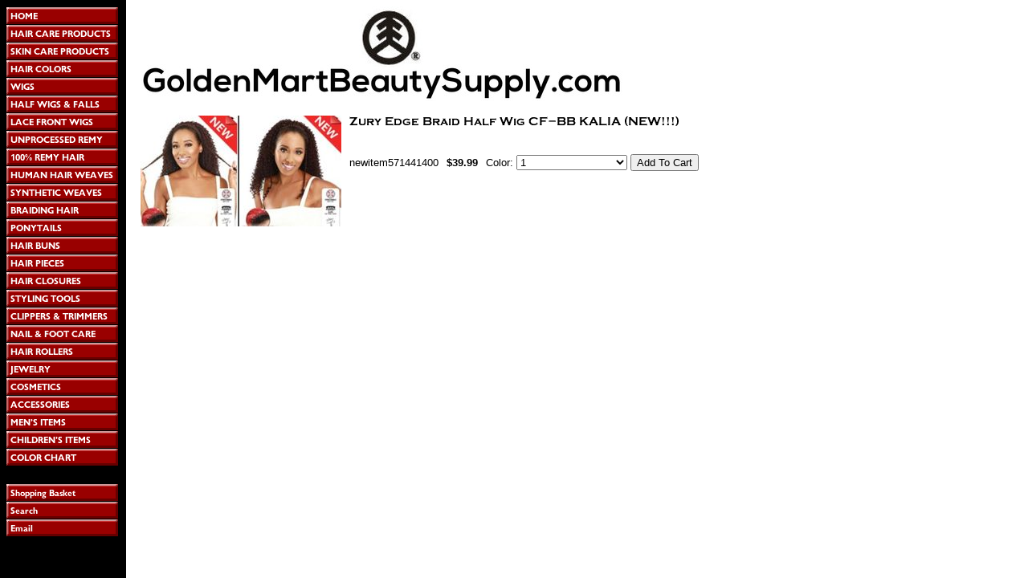

--- FILE ---
content_type: text/html
request_url: https://store.goldenmartbeautysupply.com/zuedbrhawigc2.html
body_size: 4114
content:
<!DOCTYPE HTML PUBLIC "-//W3C//DTD HTML 4.01 Transitional//EN" "http://www.w3.org/TR/html4/loose.dtd"><html><head>
<link rel="image_src" href="https://s.turbifycdn.com/aah/yhst-2519492840586/zury-edge-braid-half-wig-cf-bb-kalia-new-34.gif" />
<meta property="og:image" content="https://s.turbifycdn.com/aah/yhst-2519492840586/zury-edge-braid-half-wig-cf-bb-kalia-new-34.gif" />
<title>Zury Edge Braid Half Wig CF-BB KALIA (NEW!!!)</title><script data-ad-client="ca-pub-3462998647484243" async src="https://pagead2.googlesyndication.com/pagead/js/adsbygoogle.js"></script>

<link rel="shortcut icon" href="https://sep.turbifycdn.com/ty/cdn/yhst-2519492840586/favicon.ico?t=1767155257&" />


<meta name="google-site-verification" content="pdkCB234l7KDGGb3rONzv0PG3SeV7zAsRz6Ks6eVhxo" />
<meta name="google-site-verification" content="vZjSH51YBLmTs9grqZOPp6ai6XYCFHYd7cP0EpWQB_0" />
<meta name="google-site-verification" content="-4QAI5EUIr6i-jIGOnSyJhBt_5A8ulB9gIUhg5Y61BM" />
<meta name="google-site-verification" content="FjFZvBfM9wv59bxo-p1bV9ZCc-yoHx5oMT5sRSZgsjY" />

<script language=JavaScript> var message="Our Images & Contents are Copyrighted! � 2004-2020 GoldenMartBeautySupply.com"; function clickIE4(){ if (event.button==2){ alert(message); return false; } } function clickNS4(e){ if (document.layers||document.getElementById&&!document.all){ if (e.which==2||e.which==3){ alert(message); return false; } } } if (document.layers){ document.captureEvents(Event.MOUSEDOWN); document.onmousedown=clickNS4; } else if (document.all&&!document.getElementById){ document.onmousedown=clickIE4; } document.oncontextmenu=new Function("alert(message);return false") </script>

<!-- Start of  Zendesk Widget script -->
<script id="ze-snippet" src="https://static.zdassets.com/ekr/snippet.js?key=c9678aa6-280a-4727-8fc3-1728620f2dd5"> </script>
<!-- End of  Zendesk Widget script --></head><body bgcolor="#ffffff" background="https://s.turbifycdn.com/aah/yhst-2519492840586/img-3208522.gif" link="#cc0000" vlink="#993333"><table border="0" cellspacing="0" cellpadding="0"><tr valign="top"><td><map name=1f2b6954a04419515><area shape=rect coords="0,1,139,22" href="http://goldenmartbeautysupply.com"><area shape=rect coords="0,23,139,44" href="hacapr.html"><area shape=rect coords="0,45,139,66" href="skcapr.html"><area shape=rect coords="0,67,139,88" href="haircolor.html"><area shape=rect coords="0,89,139,110" href="wigs.html"><area shape=rect coords="0,111,139,132" href="halfwigsfalls.html"><area shape=rect coords="0,133,139,154" href="lacefrontwigs1.html"><area shape=rect coords="0,155,139,176" href="brunha.html"><area shape=rect coords="0,177,139,198" href="remyhair.html"><area shape=rect coords="0,199,139,220" href="humanwvghair.html"><area shape=rect coords="0,221,139,242" href="sywvha.html"><area shape=rect coords="0,243,139,264" href="braidinghair.html"><area shape=rect coords="0,265,139,286" href="drawstrings.html"><area shape=rect coords="0,287,139,308" href="hairbuns.html"><area shape=rect coords="0,309,139,330" href="hairpiece.html"><area shape=rect coords="0,331,139,352" href="closures.html"><area shape=rect coords="0,353,139,374" href="elit.html"><area shape=rect coords="0,375,139,396" href="clippertrimmer.html"><area shape=rect coords="0,397,139,418" href="nailcare.html"><area shape=rect coords="0,419,139,440" href="rollers.html"><area shape=rect coords="0,441,139,462" href="hoopearrings.html"><area shape=rect coords="0,463,139,484" href="makeup.html"><area shape=rect coords="0,485,139,506" href="accessories.html"><area shape=rect coords="0,507,139,528" href="mensitems.html"><area shape=rect coords="0,529,139,550" href="childrensitems.html"><area shape=rect coords="0,551,139,572" href="colorchart.html"><area shape=rect coords="0,595,139,616" href="https://order.store.turbify.net/yhst-2519492840586/cgi-bin/wg-order?yhst-2519492840586"><area shape=rect coords="0,617,139,638" href="nsearch.html"><area shape=rect coords="0,639,139,660" href="mailto:info@goldenmartbeautysupply.com"></map><img src="https://s.turbifycdn.com/aah/yhst-2519492840586/img-3208523.gif" width="141" height="661" usemap=#1f2b6954a04419515 border="0" hspace="0" vspace="0" ismap /></td><td><img src="https://sep.turbifycdn.com/ca/Img/trans_1x1.gif" height="1" width="26" border="0" /></td><td><a href="index.html"><img src="https://s.turbifycdn.com/aah/yhst-2519492840586/model-model-nude-air-brazilian-natural-100-human-hair-wig-dina-new-36.gif" width="600" height="118" border="0" hspace="0" vspace="0" /></a><br /><br /><table border="0" cellspacing="0" cellpadding="0" width="833"><tr valign="top"><td width="833"><a href="https://s.turbifycdn.com/aah/yhst-2519492840586/zury-edge-braid-half-wig-cf-bb-kalia-new-35.gif"><img src="https://s.turbifycdn.com/aah/yhst-2519492840586/zury-edge-braid-half-wig-cf-bb-kalia-new-36.gif" width="250" height="138" align="left" border="0" hspace="0" vspace="0" alt="Click to enlarge" /></a><img src="https://sep.turbifycdn.com/ca/Img/trans_1x1.gif" height="146" width="10" align="left" border="0" /><img src="https://s.turbifycdn.com/aah/yhst-2519492840586/zury-edge-braid-half-wig-cf-bb-kalia-new-37.gif" width="413" height="15" border="0" hspace="0" vspace="0" alt="Zury Edge Braid Half Wig CF-BB KALIA (NEW!!!)" /><br /><br /><font size="2" face="arial, helvetica"><br clear="all" /><form method="POST" action="https://order.store.turbify.net/yhst-2519492840586/cgi-bin/wg-order?yhst-2519492840586+zuedbrhawigc2">newitem571441400<img src="https://sep.turbifycdn.com/ca/Img/trans_1x1.gif" height="1" width="10" border="0" /><b>$39.99</b><img src="https://sep.turbifycdn.com/ca/Img/trans_1x1.gif" height="1" width="10" border="0" />Color:&nbsp;<select name="Color"><option value="1">1</option><option value="1B">1B</option><option value="2">2</option><option value="99J">99J</option><option value="FS1B/30">FS1B/30</option><option value="FSHONEYBLONDE">FSHONEYBLONDE</option><option value="SOM27/30">SOM27/30</option><option value="SOMBLUE">SOMBLUE</option><option value="SOMRED">SOMRED</option><option value="SOMWINE">SOMWINE</option></select> <input name="vwitem" type="hidden" value="zuedbrhawigc2" /><input name="vwcatalog" type="hidden" value="yhst-2519492840586" /><input type="submit" value="Add To Cart" /><br /><input type="hidden" name=".autodone" value="https://store.goldenmartbeautysupply.com/zuedbrhawigc2.html" /></form></font></td></tr></table><table border="0" cellspacing="0" cellpadding="0" width="833"><tr><td><font size="2" face="arial, helvetica"><!-- BoldChat Visitor Monitor HTML v5.00 (Website=SolidCactus Chat Client Website,ChatButton=- None -,ChatInvitation=SolidCactus Chat Client Ruleset) -->
<script type="text/javascript">
  window._bcvma = window._bcvma || [];
  _bcvma.push(["setAccountID", "766666934454474037"]);
  _bcvma.push(["setParameter", "WebsiteID", "4067776792195761060"]);
  _bcvma.push(["setParameter", "InvitationID", "665282431630574421"]);
  _bcvma.push(["setParameter", "VisitName", ""]);
  _bcvma.push(["setParameter", "VisitPhone", ""]);
  _bcvma.push(["setParameter", "VisitEmail", ""]);
  _bcvma.push(["setParameter", "VisitRef", ""]);
  _bcvma.push(["setParameter", "VisitInfo", ""]);
  _bcvma.push(["setParameter", "CustomUrl", ""]);
  _bcvma.push(["setParameter", "WindowParameters", ""]);
  _bcvma.push(["pageViewed"]);
  var bcLoad = function(){
    if(window.bcLoaded) return; window.bcLoaded = true;
    var vms = document.createElement("script"); vms.type = "text/javascript"; vms.async = true;
    vms.src = ('https:'==document.location.protocol?'https://':'http://') + "vmss.boldchat.com/aid/766666934454474037/bc.vms4/vms.js";
    var s = document.getElementsByTagName('script')[0]; s.parentNode.insertBefore(vms, s);
  };
  if(window.pageViewer && pageViewer.load) pageViewer.load();
  else if(document.readyState=="complete") bcLoad();
  else if(window.addEventListener) window.addEventListener('load', bcLoad, false);
  else window.attachEvent('onload', bcLoad);
</script>
<noscript>
<a href="http://www.boldchat.com" title="Live Support" target="_blank"><img alt="Live Support" src="https://vms.boldchat.com/aid/766666934454474037/bc.vmi?wdid=4067776792195761060&amp;vr=&amp;vn=&amp;vi=&amp;ve=&amp;vp=&amp;curl=" border="0" width="1" height="1" /></a>
</noscript>
<!-- /BoldChat Visitor Monitor HTML v5.00 --></font></td></tr></table></td></tr></table></body>
<script type="text/javascript">var PAGE_ATTRS = {'storeId': 'yhst-2519492840586', 'itemId': 'zuedbrhawigc2', 'isOrderable': '1', 'name': 'Zury Edge Braid Half Wig CF-BB KALIA (NEP', 'salePrice': '39.99', 'listPrice': '39.99', 'brand': '', 'model': '', 'promoted': '', 'createTime': '1767155257', 'modifiedTime': '1767155257', 'catNamePath': 'HALF WIGS & FALLS > Zury Edge Braid Half Wigs (NEW!!!)', 'upc': ''};</script><script type="text/javascript">
csell_env = 'ue1';
 var storeCheckoutDomain = 'order.store.turbify.net';
</script>

<script type="text/javascript">
  function toOSTN(node){
    if(node.hasAttributes()){
      for (const attr of node.attributes) {
        node.setAttribute(attr.name,attr.value.replace(/(us-dc1-order|us-dc2-order|order)\.(store|stores)\.([a-z0-9-]+)\.(net|com)/g, storeCheckoutDomain));
      }
    }
  };
  document.addEventListener('readystatechange', event => {
  if(typeof storeCheckoutDomain != 'undefined' && storeCheckoutDomain != "order.store.turbify.net"){
    if (event.target.readyState === "interactive") {
      fromOSYN = document.getElementsByTagName('form');
        for (let i = 0; i < fromOSYN.length; i++) {
          toOSTN(fromOSYN[i]);
        }
      }
    }
  });
</script>
<script type="text/javascript">
// Begin Store Generated Code
 </script> <script type="text/javascript" src="https://s.turbifycdn.com/lq/ult/ylc_1.9.js" ></script> <script type="text/javascript" src="https://s.turbifycdn.com/ae/lib/smbiz/store/csell/beacon-a9518fc6e4.js" >
</script>
<script type="text/javascript">
// Begin Store Generated Code
 csell_page_data = {}; csell_page_rec_data = []; ts='TOK_STORE_ID';
</script>
<script type="text/javascript">
// Begin Store Generated Code
function csell_GLOBAL_INIT_TAG() { var csell_token_map = {}; csell_token_map['TOK_SPACEID'] = '2022276099'; csell_token_map['TOK_URL'] = ''; csell_token_map['TOK_STORE_ID'] = 'yhst-2519492840586'; csell_token_map['TOK_ITEM_ID_LIST'] = 'zuedbrhawigc2'; csell_token_map['TOK_ORDER_HOST'] = 'order.store.turbify.net'; csell_token_map['TOK_BEACON_TYPE'] = 'prod'; csell_token_map['TOK_RAND_KEY'] = 't'; csell_token_map['TOK_IS_ORDERABLE'] = '1';  c = csell_page_data; var x = (typeof storeCheckoutDomain == 'string')?storeCheckoutDomain:'order.store.turbify.net'; var t = csell_token_map; c['s'] = t['TOK_SPACEID']; c['url'] = t['TOK_URL']; c['si'] = t[ts]; c['ii'] = t['TOK_ITEM_ID_LIST']; c['bt'] = t['TOK_BEACON_TYPE']; c['rnd'] = t['TOK_RAND_KEY']; c['io'] = t['TOK_IS_ORDERABLE']; YStore.addItemUrl = 'http%s://'+x+'/'+t[ts]+'/ymix/MetaController.html?eventName.addEvent&cartDS.shoppingcart_ROW0_m_orderItemVector_ROW0_m_itemId=%s&cartDS.shoppingcart_ROW0_m_orderItemVector_ROW0_m_quantity=1&ysco_key_cs_item=1&sectionId=ysco.cart&ysco_key_store_id='+t[ts]; } 
</script>
<script type="text/javascript">
// Begin Store Generated Code
function csell_REC_VIEW_TAG() {  var env = (typeof csell_env == 'string')?csell_env:'prod'; var p = csell_page_data; var a = '/sid='+p['si']+'/io='+p['io']+'/ii='+p['ii']+'/bt='+p['bt']+'-view'+'/en='+env; var r=Math.random(); YStore.CrossSellBeacon.renderBeaconWithRecData(p['url']+'/p/s='+p['s']+'/'+p['rnd']+'='+r+a); } 
</script>
<script type="text/javascript">
// Begin Store Generated Code
var csell_token_map = {}; csell_token_map['TOK_PAGE'] = 'p'; csell_token_map['TOK_CURR_SYM'] = '$'; csell_token_map['TOK_WS_URL'] = 'https://yhst-2519492840586.csell.store.turbify.net/cs/recommend?itemids=zuedbrhawigc2&location=p'; csell_token_map['TOK_SHOW_CS_RECS'] = 'true';  var t = csell_token_map; csell_GLOBAL_INIT_TAG(); YStore.page = t['TOK_PAGE']; YStore.currencySymbol = t['TOK_CURR_SYM']; YStore.crossSellUrl = t['TOK_WS_URL']; YStore.showCSRecs = t['TOK_SHOW_CS_RECS']; </script> <script type="text/javascript" src="https://s.turbifycdn.com/ae/store/secure/recs-1.3.2.2.js" ></script> <script type="text/javascript" >
</script>
</html>
<!-- html109.prod.store.e1b.lumsb.com Tue Jan 20 22:28:13 PST 2026 -->


--- FILE ---
content_type: text/html; charset=utf-8
request_url: https://www.google.com/recaptcha/api2/aframe
body_size: 262
content:
<!DOCTYPE HTML><html><head><meta http-equiv="content-type" content="text/html; charset=UTF-8"></head><body><script nonce="tJRymX_PcbAGgcizGcMaNA">/** Anti-fraud and anti-abuse applications only. See google.com/recaptcha */ try{var clients={'sodar':'https://pagead2.googlesyndication.com/pagead/sodar?'};window.addEventListener("message",function(a){try{if(a.source===window.parent){var b=JSON.parse(a.data);var c=clients[b['id']];if(c){var d=document.createElement('img');d.src=c+b['params']+'&rc='+(localStorage.getItem("rc::a")?sessionStorage.getItem("rc::b"):"");window.document.body.appendChild(d);sessionStorage.setItem("rc::e",parseInt(sessionStorage.getItem("rc::e")||0)+1);localStorage.setItem("rc::h",'1768976894904');}}}catch(b){}});window.parent.postMessage("_grecaptcha_ready", "*");}catch(b){}</script></body></html>